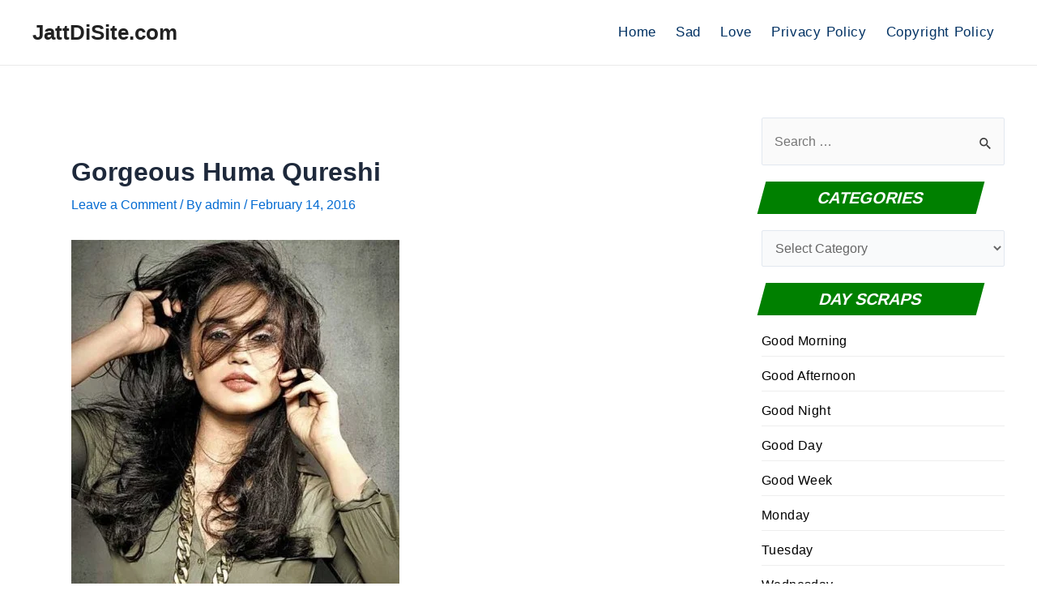

--- FILE ---
content_type: text/html; charset=utf-8
request_url: https://www.google.com/recaptcha/api2/aframe
body_size: 267
content:
<!DOCTYPE HTML><html><head><meta http-equiv="content-type" content="text/html; charset=UTF-8"></head><body><script nonce="gvjwLncpaMzPBXy6wspjxA">/** Anti-fraud and anti-abuse applications only. See google.com/recaptcha */ try{var clients={'sodar':'https://pagead2.googlesyndication.com/pagead/sodar?'};window.addEventListener("message",function(a){try{if(a.source===window.parent){var b=JSON.parse(a.data);var c=clients[b['id']];if(c){var d=document.createElement('img');d.src=c+b['params']+'&rc='+(localStorage.getItem("rc::a")?sessionStorage.getItem("rc::b"):"");window.document.body.appendChild(d);sessionStorage.setItem("rc::e",parseInt(sessionStorage.getItem("rc::e")||0)+1);localStorage.setItem("rc::h",'1768899620529');}}}catch(b){}});window.parent.postMessage("_grecaptcha_ready", "*");}catch(b){}</script></body></html>